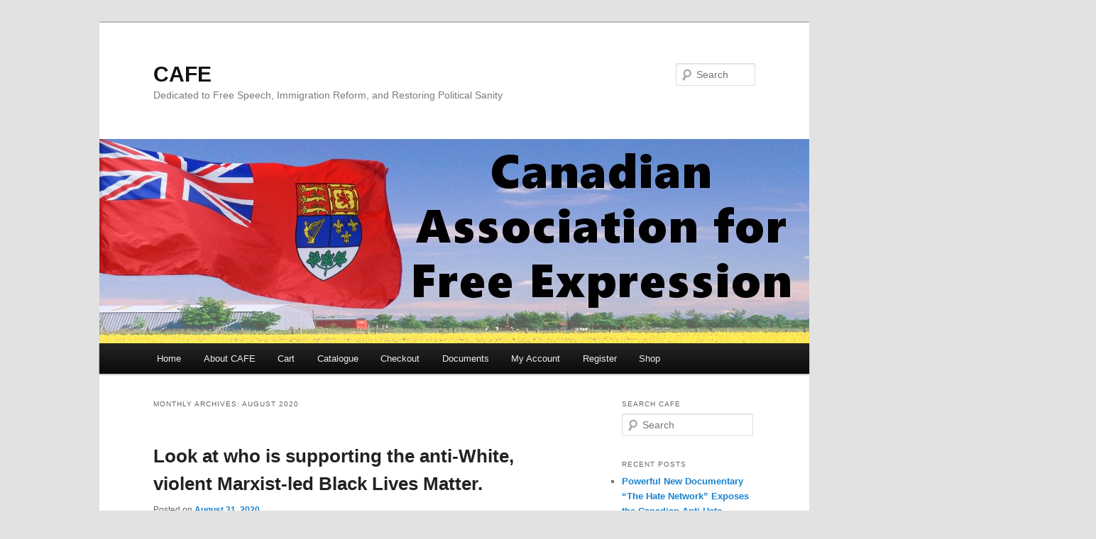

--- FILE ---
content_type: text/html; charset=UTF-8
request_url: http://cafe.nfshost.com/?m=202008
body_size: 16294
content:
<!DOCTYPE html>
<!--[if IE 6]>
<html id="ie6" lang="en-US">
<![endif]-->
<!--[if IE 7]>
<html id="ie7" lang="en-US">
<![endif]-->
<!--[if IE 8]>
<html id="ie8" lang="en-US">
<![endif]-->
<!--[if !(IE 6) & !(IE 7) & !(IE 8)]><!-->
<html lang="en-US">
<!--<![endif]-->
<head>
<meta charset="UTF-8" />
<meta name="viewport" content="width=device-width" />
<title>
August | 2020 | CAFE	</title>
<link rel="profile" href="https://gmpg.org/xfn/11" />
<link rel="stylesheet" type="text/css" media="all" href="http://cafe.nfshost.com/wp-content/themes/twentyeleven/style.css?ver=20231107" />
<link rel="pingback" href="http://cafe.nfshost.com/xmlrpc.php">
<!--[if lt IE 9]>
<script src="http://cafe.nfshost.com/wp-content/themes/twentyeleven/js/html5.js?ver=3.7.0" type="text/javascript"></script>
<![endif]-->
<meta name='robots' content='max-image-preview:large' />
<link rel="alternate" type="application/rss+xml" title="CAFE &raquo; Feed" href="http://cafe.nfshost.com/?feed=rss2" />
<link rel="alternate" type="application/rss+xml" title="CAFE &raquo; Comments Feed" href="http://cafe.nfshost.com/?feed=comments-rss2" />
<script type="text/javascript">
/* <![CDATA[ */
window._wpemojiSettings = {"baseUrl":"https:\/\/s.w.org\/images\/core\/emoji\/14.0.0\/72x72\/","ext":".png","svgUrl":"https:\/\/s.w.org\/images\/core\/emoji\/14.0.0\/svg\/","svgExt":".svg","source":{"concatemoji":"http:\/\/cafe.nfshost.com\/wp-includes\/js\/wp-emoji-release.min.js?ver=6.4.3"}};
/*! This file is auto-generated */
!function(i,n){var o,s,e;function c(e){try{var t={supportTests:e,timestamp:(new Date).valueOf()};sessionStorage.setItem(o,JSON.stringify(t))}catch(e){}}function p(e,t,n){e.clearRect(0,0,e.canvas.width,e.canvas.height),e.fillText(t,0,0);var t=new Uint32Array(e.getImageData(0,0,e.canvas.width,e.canvas.height).data),r=(e.clearRect(0,0,e.canvas.width,e.canvas.height),e.fillText(n,0,0),new Uint32Array(e.getImageData(0,0,e.canvas.width,e.canvas.height).data));return t.every(function(e,t){return e===r[t]})}function u(e,t,n){switch(t){case"flag":return n(e,"\ud83c\udff3\ufe0f\u200d\u26a7\ufe0f","\ud83c\udff3\ufe0f\u200b\u26a7\ufe0f")?!1:!n(e,"\ud83c\uddfa\ud83c\uddf3","\ud83c\uddfa\u200b\ud83c\uddf3")&&!n(e,"\ud83c\udff4\udb40\udc67\udb40\udc62\udb40\udc65\udb40\udc6e\udb40\udc67\udb40\udc7f","\ud83c\udff4\u200b\udb40\udc67\u200b\udb40\udc62\u200b\udb40\udc65\u200b\udb40\udc6e\u200b\udb40\udc67\u200b\udb40\udc7f");case"emoji":return!n(e,"\ud83e\udef1\ud83c\udffb\u200d\ud83e\udef2\ud83c\udfff","\ud83e\udef1\ud83c\udffb\u200b\ud83e\udef2\ud83c\udfff")}return!1}function f(e,t,n){var r="undefined"!=typeof WorkerGlobalScope&&self instanceof WorkerGlobalScope?new OffscreenCanvas(300,150):i.createElement("canvas"),a=r.getContext("2d",{willReadFrequently:!0}),o=(a.textBaseline="top",a.font="600 32px Arial",{});return e.forEach(function(e){o[e]=t(a,e,n)}),o}function t(e){var t=i.createElement("script");t.src=e,t.defer=!0,i.head.appendChild(t)}"undefined"!=typeof Promise&&(o="wpEmojiSettingsSupports",s=["flag","emoji"],n.supports={everything:!0,everythingExceptFlag:!0},e=new Promise(function(e){i.addEventListener("DOMContentLoaded",e,{once:!0})}),new Promise(function(t){var n=function(){try{var e=JSON.parse(sessionStorage.getItem(o));if("object"==typeof e&&"number"==typeof e.timestamp&&(new Date).valueOf()<e.timestamp+604800&&"object"==typeof e.supportTests)return e.supportTests}catch(e){}return null}();if(!n){if("undefined"!=typeof Worker&&"undefined"!=typeof OffscreenCanvas&&"undefined"!=typeof URL&&URL.createObjectURL&&"undefined"!=typeof Blob)try{var e="postMessage("+f.toString()+"("+[JSON.stringify(s),u.toString(),p.toString()].join(",")+"));",r=new Blob([e],{type:"text/javascript"}),a=new Worker(URL.createObjectURL(r),{name:"wpTestEmojiSupports"});return void(a.onmessage=function(e){c(n=e.data),a.terminate(),t(n)})}catch(e){}c(n=f(s,u,p))}t(n)}).then(function(e){for(var t in e)n.supports[t]=e[t],n.supports.everything=n.supports.everything&&n.supports[t],"flag"!==t&&(n.supports.everythingExceptFlag=n.supports.everythingExceptFlag&&n.supports[t]);n.supports.everythingExceptFlag=n.supports.everythingExceptFlag&&!n.supports.flag,n.DOMReady=!1,n.readyCallback=function(){n.DOMReady=!0}}).then(function(){return e}).then(function(){var e;n.supports.everything||(n.readyCallback(),(e=n.source||{}).concatemoji?t(e.concatemoji):e.wpemoji&&e.twemoji&&(t(e.twemoji),t(e.wpemoji)))}))}((window,document),window._wpemojiSettings);
/* ]]> */
</script>
<style id='wp-emoji-styles-inline-css' type='text/css'>

	img.wp-smiley, img.emoji {
		display: inline !important;
		border: none !important;
		box-shadow: none !important;
		height: 1em !important;
		width: 1em !important;
		margin: 0 0.07em !important;
		vertical-align: -0.1em !important;
		background: none !important;
		padding: 0 !important;
	}
</style>
<link rel='stylesheet' id='wp-block-library-css' href='http://cafe.nfshost.com/wp-includes/css/dist/block-library/style.min.css?ver=6.4.3' type='text/css' media='all' />
<style id='wp-block-library-theme-inline-css' type='text/css'>
.wp-block-audio figcaption{color:#555;font-size:13px;text-align:center}.is-dark-theme .wp-block-audio figcaption{color:hsla(0,0%,100%,.65)}.wp-block-audio{margin:0 0 1em}.wp-block-code{border:1px solid #ccc;border-radius:4px;font-family:Menlo,Consolas,monaco,monospace;padding:.8em 1em}.wp-block-embed figcaption{color:#555;font-size:13px;text-align:center}.is-dark-theme .wp-block-embed figcaption{color:hsla(0,0%,100%,.65)}.wp-block-embed{margin:0 0 1em}.blocks-gallery-caption{color:#555;font-size:13px;text-align:center}.is-dark-theme .blocks-gallery-caption{color:hsla(0,0%,100%,.65)}.wp-block-image figcaption{color:#555;font-size:13px;text-align:center}.is-dark-theme .wp-block-image figcaption{color:hsla(0,0%,100%,.65)}.wp-block-image{margin:0 0 1em}.wp-block-pullquote{border-bottom:4px solid;border-top:4px solid;color:currentColor;margin-bottom:1.75em}.wp-block-pullquote cite,.wp-block-pullquote footer,.wp-block-pullquote__citation{color:currentColor;font-size:.8125em;font-style:normal;text-transform:uppercase}.wp-block-quote{border-left:.25em solid;margin:0 0 1.75em;padding-left:1em}.wp-block-quote cite,.wp-block-quote footer{color:currentColor;font-size:.8125em;font-style:normal;position:relative}.wp-block-quote.has-text-align-right{border-left:none;border-right:.25em solid;padding-left:0;padding-right:1em}.wp-block-quote.has-text-align-center{border:none;padding-left:0}.wp-block-quote.is-large,.wp-block-quote.is-style-large,.wp-block-quote.is-style-plain{border:none}.wp-block-search .wp-block-search__label{font-weight:700}.wp-block-search__button{border:1px solid #ccc;padding:.375em .625em}:where(.wp-block-group.has-background){padding:1.25em 2.375em}.wp-block-separator.has-css-opacity{opacity:.4}.wp-block-separator{border:none;border-bottom:2px solid;margin-left:auto;margin-right:auto}.wp-block-separator.has-alpha-channel-opacity{opacity:1}.wp-block-separator:not(.is-style-wide):not(.is-style-dots){width:100px}.wp-block-separator.has-background:not(.is-style-dots){border-bottom:none;height:1px}.wp-block-separator.has-background:not(.is-style-wide):not(.is-style-dots){height:2px}.wp-block-table{margin:0 0 1em}.wp-block-table td,.wp-block-table th{word-break:normal}.wp-block-table figcaption{color:#555;font-size:13px;text-align:center}.is-dark-theme .wp-block-table figcaption{color:hsla(0,0%,100%,.65)}.wp-block-video figcaption{color:#555;font-size:13px;text-align:center}.is-dark-theme .wp-block-video figcaption{color:hsla(0,0%,100%,.65)}.wp-block-video{margin:0 0 1em}.wp-block-template-part.has-background{margin-bottom:0;margin-top:0;padding:1.25em 2.375em}
</style>
<style id='classic-theme-styles-inline-css' type='text/css'>
/*! This file is auto-generated */
.wp-block-button__link{color:#fff;background-color:#32373c;border-radius:9999px;box-shadow:none;text-decoration:none;padding:calc(.667em + 2px) calc(1.333em + 2px);font-size:1.125em}.wp-block-file__button{background:#32373c;color:#fff;text-decoration:none}
</style>
<style id='global-styles-inline-css' type='text/css'>
body{--wp--preset--color--black: #000;--wp--preset--color--cyan-bluish-gray: #abb8c3;--wp--preset--color--white: #fff;--wp--preset--color--pale-pink: #f78da7;--wp--preset--color--vivid-red: #cf2e2e;--wp--preset--color--luminous-vivid-orange: #ff6900;--wp--preset--color--luminous-vivid-amber: #fcb900;--wp--preset--color--light-green-cyan: #7bdcb5;--wp--preset--color--vivid-green-cyan: #00d084;--wp--preset--color--pale-cyan-blue: #8ed1fc;--wp--preset--color--vivid-cyan-blue: #0693e3;--wp--preset--color--vivid-purple: #9b51e0;--wp--preset--color--blue: #1982d1;--wp--preset--color--dark-gray: #373737;--wp--preset--color--medium-gray: #666;--wp--preset--color--light-gray: #e2e2e2;--wp--preset--gradient--vivid-cyan-blue-to-vivid-purple: linear-gradient(135deg,rgba(6,147,227,1) 0%,rgb(155,81,224) 100%);--wp--preset--gradient--light-green-cyan-to-vivid-green-cyan: linear-gradient(135deg,rgb(122,220,180) 0%,rgb(0,208,130) 100%);--wp--preset--gradient--luminous-vivid-amber-to-luminous-vivid-orange: linear-gradient(135deg,rgba(252,185,0,1) 0%,rgba(255,105,0,1) 100%);--wp--preset--gradient--luminous-vivid-orange-to-vivid-red: linear-gradient(135deg,rgba(255,105,0,1) 0%,rgb(207,46,46) 100%);--wp--preset--gradient--very-light-gray-to-cyan-bluish-gray: linear-gradient(135deg,rgb(238,238,238) 0%,rgb(169,184,195) 100%);--wp--preset--gradient--cool-to-warm-spectrum: linear-gradient(135deg,rgb(74,234,220) 0%,rgb(151,120,209) 20%,rgb(207,42,186) 40%,rgb(238,44,130) 60%,rgb(251,105,98) 80%,rgb(254,248,76) 100%);--wp--preset--gradient--blush-light-purple: linear-gradient(135deg,rgb(255,206,236) 0%,rgb(152,150,240) 100%);--wp--preset--gradient--blush-bordeaux: linear-gradient(135deg,rgb(254,205,165) 0%,rgb(254,45,45) 50%,rgb(107,0,62) 100%);--wp--preset--gradient--luminous-dusk: linear-gradient(135deg,rgb(255,203,112) 0%,rgb(199,81,192) 50%,rgb(65,88,208) 100%);--wp--preset--gradient--pale-ocean: linear-gradient(135deg,rgb(255,245,203) 0%,rgb(182,227,212) 50%,rgb(51,167,181) 100%);--wp--preset--gradient--electric-grass: linear-gradient(135deg,rgb(202,248,128) 0%,rgb(113,206,126) 100%);--wp--preset--gradient--midnight: linear-gradient(135deg,rgb(2,3,129) 0%,rgb(40,116,252) 100%);--wp--preset--font-size--small: 13px;--wp--preset--font-size--medium: 20px;--wp--preset--font-size--large: 36px;--wp--preset--font-size--x-large: 42px;--wp--preset--spacing--20: 0.44rem;--wp--preset--spacing--30: 0.67rem;--wp--preset--spacing--40: 1rem;--wp--preset--spacing--50: 1.5rem;--wp--preset--spacing--60: 2.25rem;--wp--preset--spacing--70: 3.38rem;--wp--preset--spacing--80: 5.06rem;--wp--preset--shadow--natural: 6px 6px 9px rgba(0, 0, 0, 0.2);--wp--preset--shadow--deep: 12px 12px 50px rgba(0, 0, 0, 0.4);--wp--preset--shadow--sharp: 6px 6px 0px rgba(0, 0, 0, 0.2);--wp--preset--shadow--outlined: 6px 6px 0px -3px rgba(255, 255, 255, 1), 6px 6px rgba(0, 0, 0, 1);--wp--preset--shadow--crisp: 6px 6px 0px rgba(0, 0, 0, 1);}:where(.is-layout-flex){gap: 0.5em;}:where(.is-layout-grid){gap: 0.5em;}body .is-layout-flow > .alignleft{float: left;margin-inline-start: 0;margin-inline-end: 2em;}body .is-layout-flow > .alignright{float: right;margin-inline-start: 2em;margin-inline-end: 0;}body .is-layout-flow > .aligncenter{margin-left: auto !important;margin-right: auto !important;}body .is-layout-constrained > .alignleft{float: left;margin-inline-start: 0;margin-inline-end: 2em;}body .is-layout-constrained > .alignright{float: right;margin-inline-start: 2em;margin-inline-end: 0;}body .is-layout-constrained > .aligncenter{margin-left: auto !important;margin-right: auto !important;}body .is-layout-constrained > :where(:not(.alignleft):not(.alignright):not(.alignfull)){max-width: var(--wp--style--global--content-size);margin-left: auto !important;margin-right: auto !important;}body .is-layout-constrained > .alignwide{max-width: var(--wp--style--global--wide-size);}body .is-layout-flex{display: flex;}body .is-layout-flex{flex-wrap: wrap;align-items: center;}body .is-layout-flex > *{margin: 0;}body .is-layout-grid{display: grid;}body .is-layout-grid > *{margin: 0;}:where(.wp-block-columns.is-layout-flex){gap: 2em;}:where(.wp-block-columns.is-layout-grid){gap: 2em;}:where(.wp-block-post-template.is-layout-flex){gap: 1.25em;}:where(.wp-block-post-template.is-layout-grid){gap: 1.25em;}.has-black-color{color: var(--wp--preset--color--black) !important;}.has-cyan-bluish-gray-color{color: var(--wp--preset--color--cyan-bluish-gray) !important;}.has-white-color{color: var(--wp--preset--color--white) !important;}.has-pale-pink-color{color: var(--wp--preset--color--pale-pink) !important;}.has-vivid-red-color{color: var(--wp--preset--color--vivid-red) !important;}.has-luminous-vivid-orange-color{color: var(--wp--preset--color--luminous-vivid-orange) !important;}.has-luminous-vivid-amber-color{color: var(--wp--preset--color--luminous-vivid-amber) !important;}.has-light-green-cyan-color{color: var(--wp--preset--color--light-green-cyan) !important;}.has-vivid-green-cyan-color{color: var(--wp--preset--color--vivid-green-cyan) !important;}.has-pale-cyan-blue-color{color: var(--wp--preset--color--pale-cyan-blue) !important;}.has-vivid-cyan-blue-color{color: var(--wp--preset--color--vivid-cyan-blue) !important;}.has-vivid-purple-color{color: var(--wp--preset--color--vivid-purple) !important;}.has-black-background-color{background-color: var(--wp--preset--color--black) !important;}.has-cyan-bluish-gray-background-color{background-color: var(--wp--preset--color--cyan-bluish-gray) !important;}.has-white-background-color{background-color: var(--wp--preset--color--white) !important;}.has-pale-pink-background-color{background-color: var(--wp--preset--color--pale-pink) !important;}.has-vivid-red-background-color{background-color: var(--wp--preset--color--vivid-red) !important;}.has-luminous-vivid-orange-background-color{background-color: var(--wp--preset--color--luminous-vivid-orange) !important;}.has-luminous-vivid-amber-background-color{background-color: var(--wp--preset--color--luminous-vivid-amber) !important;}.has-light-green-cyan-background-color{background-color: var(--wp--preset--color--light-green-cyan) !important;}.has-vivid-green-cyan-background-color{background-color: var(--wp--preset--color--vivid-green-cyan) !important;}.has-pale-cyan-blue-background-color{background-color: var(--wp--preset--color--pale-cyan-blue) !important;}.has-vivid-cyan-blue-background-color{background-color: var(--wp--preset--color--vivid-cyan-blue) !important;}.has-vivid-purple-background-color{background-color: var(--wp--preset--color--vivid-purple) !important;}.has-black-border-color{border-color: var(--wp--preset--color--black) !important;}.has-cyan-bluish-gray-border-color{border-color: var(--wp--preset--color--cyan-bluish-gray) !important;}.has-white-border-color{border-color: var(--wp--preset--color--white) !important;}.has-pale-pink-border-color{border-color: var(--wp--preset--color--pale-pink) !important;}.has-vivid-red-border-color{border-color: var(--wp--preset--color--vivid-red) !important;}.has-luminous-vivid-orange-border-color{border-color: var(--wp--preset--color--luminous-vivid-orange) !important;}.has-luminous-vivid-amber-border-color{border-color: var(--wp--preset--color--luminous-vivid-amber) !important;}.has-light-green-cyan-border-color{border-color: var(--wp--preset--color--light-green-cyan) !important;}.has-vivid-green-cyan-border-color{border-color: var(--wp--preset--color--vivid-green-cyan) !important;}.has-pale-cyan-blue-border-color{border-color: var(--wp--preset--color--pale-cyan-blue) !important;}.has-vivid-cyan-blue-border-color{border-color: var(--wp--preset--color--vivid-cyan-blue) !important;}.has-vivid-purple-border-color{border-color: var(--wp--preset--color--vivid-purple) !important;}.has-vivid-cyan-blue-to-vivid-purple-gradient-background{background: var(--wp--preset--gradient--vivid-cyan-blue-to-vivid-purple) !important;}.has-light-green-cyan-to-vivid-green-cyan-gradient-background{background: var(--wp--preset--gradient--light-green-cyan-to-vivid-green-cyan) !important;}.has-luminous-vivid-amber-to-luminous-vivid-orange-gradient-background{background: var(--wp--preset--gradient--luminous-vivid-amber-to-luminous-vivid-orange) !important;}.has-luminous-vivid-orange-to-vivid-red-gradient-background{background: var(--wp--preset--gradient--luminous-vivid-orange-to-vivid-red) !important;}.has-very-light-gray-to-cyan-bluish-gray-gradient-background{background: var(--wp--preset--gradient--very-light-gray-to-cyan-bluish-gray) !important;}.has-cool-to-warm-spectrum-gradient-background{background: var(--wp--preset--gradient--cool-to-warm-spectrum) !important;}.has-blush-light-purple-gradient-background{background: var(--wp--preset--gradient--blush-light-purple) !important;}.has-blush-bordeaux-gradient-background{background: var(--wp--preset--gradient--blush-bordeaux) !important;}.has-luminous-dusk-gradient-background{background: var(--wp--preset--gradient--luminous-dusk) !important;}.has-pale-ocean-gradient-background{background: var(--wp--preset--gradient--pale-ocean) !important;}.has-electric-grass-gradient-background{background: var(--wp--preset--gradient--electric-grass) !important;}.has-midnight-gradient-background{background: var(--wp--preset--gradient--midnight) !important;}.has-small-font-size{font-size: var(--wp--preset--font-size--small) !important;}.has-medium-font-size{font-size: var(--wp--preset--font-size--medium) !important;}.has-large-font-size{font-size: var(--wp--preset--font-size--large) !important;}.has-x-large-font-size{font-size: var(--wp--preset--font-size--x-large) !important;}
.wp-block-navigation a:where(:not(.wp-element-button)){color: inherit;}
:where(.wp-block-post-template.is-layout-flex){gap: 1.25em;}:where(.wp-block-post-template.is-layout-grid){gap: 1.25em;}
:where(.wp-block-columns.is-layout-flex){gap: 2em;}:where(.wp-block-columns.is-layout-grid){gap: 2em;}
.wp-block-pullquote{font-size: 1.5em;line-height: 1.6;}
</style>
<link rel='stylesheet' id='twentyeleven-block-style-css' href='http://cafe.nfshost.com/wp-content/themes/twentyeleven/blocks.css?ver=20230122' type='text/css' media='all' />
<link rel="https://api.w.org/" href="http://cafe.nfshost.com/index.php?rest_route=/" /><link rel="EditURI" type="application/rsd+xml" title="RSD" href="http://cafe.nfshost.com/xmlrpc.php?rsd" />
<meta name="generator" content="WordPress 6.4.3" />
<style type="text/css">.recentcomments a{display:inline !important;padding:0 !important;margin:0 !important;}</style></head>

<body class="archive date wp-embed-responsive single-author two-column right-sidebar">
<div class="skip-link"><a class="assistive-text" href="#content">Skip to primary content</a></div><div class="skip-link"><a class="assistive-text" href="#secondary">Skip to secondary content</a></div><div id="page" class="hfeed">
	<header id="branding">
			<hgroup>
				<h1 id="site-title"><span><a href="http://cafe.nfshost.com/" rel="home">CAFE</a></span></h1>
				<h2 id="site-description">Dedicated to Free Speech, Immigration Reform, and Restoring Political Sanity</h2>
			</hgroup>

						<a href="http://cafe.nfshost.com/">
				<img src="http://cafe.nfshost.com/wp-content/uploads/cropped-cropped-CAFE-HEADER11.jpg" width="1000" height="288" alt="CAFE" srcset="http://cafe.nfshost.com/wp-content/uploads/cropped-cropped-CAFE-HEADER11.jpg 1000w, http://cafe.nfshost.com/wp-content/uploads/cropped-cropped-CAFE-HEADER11-300x86.jpg 300w, http://cafe.nfshost.com/wp-content/uploads/cropped-cropped-CAFE-HEADER11-500x144.jpg 500w" sizes="(max-width: 1000px) 100vw, 1000px" decoding="async" fetchpriority="high" />			</a>
			
									<form method="get" id="searchform" action="http://cafe.nfshost.com/">
		<label for="s" class="assistive-text">Search</label>
		<input type="text" class="field" name="s" id="s" placeholder="Search" />
		<input type="submit" class="submit" name="submit" id="searchsubmit" value="Search" />
	</form>
			
			<nav id="access">
				<h3 class="assistive-text">Main menu</h3>
				<div class="menu"><ul>
<li ><a href="http://cafe.nfshost.com/">Home</a></li><li class="page_item page-item-4"><a href="http://cafe.nfshost.com/?page_id=4">About CAFE</a></li>
<li class="page_item page-item-2281"><a href="http://cafe.nfshost.com/?page_id=2281">Cart</a></li>
<li class="page_item page-item-6"><a href="http://cafe.nfshost.com/?page_id=6">Catalogue</a></li>
<li class="page_item page-item-2282"><a href="http://cafe.nfshost.com/?page_id=2282">Checkout</a></li>
<li class="page_item page-item-232"><a href="http://cafe.nfshost.com/?page_id=232">Documents</a></li>
<li class="page_item page-item-2283"><a href="http://cafe.nfshost.com/?page_id=2283">My Account</a></li>
<li class="page_item page-item-31"><a href="http://cafe.nfshost.com/?page_id=31">Register</a></li>
<li class="page_item page-item-2280"><a href="http://cafe.nfshost.com/?page_id=2280">Shop</a></li>
</ul></div>
			</nav><!-- #access -->
	</header><!-- #branding -->


	<div id="main">

		<section id="primary">
			<div id="content" role="main">

			
				<header class="page-header">
					<h1 class="page-title">
						Monthly Archives: <span>August 2020</span>					</h1>
				</header>

							<nav id="nav-above">
				<h3 class="assistive-text">Post navigation</h3>
				<div class="nav-previous"><a href="http://cafe.nfshost.com/?m=202008&#038;paged=2" ><span class="meta-nav">&larr;</span> Older posts</a></div>
				<div class="nav-next"></div>
			</nav><!-- #nav-above -->
			
				
					
	<article id="post-4405" class="post-4405 post type-post status-publish format-standard hentry category-uncategorized">
		<header class="entry-header">
						<h1 class="entry-title"><a href="http://cafe.nfshost.com/?p=4405" rel="bookmark">Look at who is supporting the anti-White, violent Marxist-led Black Lives Matter.</a></h1>
			
						<div class="entry-meta">
				<span class="sep">Posted on </span><a href="http://cafe.nfshost.com/?p=4405" title="5:01 am" rel="bookmark"><time class="entry-date" datetime="2020-08-31T05:01:15-04:00">August 31, 2020</time></a><span class="by-author"> <span class="sep"> by </span> <span class="author vcard"><a class="url fn n" href="http://cafe.nfshost.com/?author=1" title="View all posts by admin" rel="author">admin</a></span></span>			</div><!-- .entry-meta -->
			
					</header><!-- .entry-header -->

				<div class="entry-content">
			
<p> Look at who is supporting the anti-White, violent Marxist-led Black Lives Matter. </p>



<p>&#8220;We speak with one voice when we say, unequivocally: Black Lives Matter.” Groups that signed the ad include the Anti-Defamation League,https://www.jns.org/600-plus-jewish-groups-sign-full-page-ad-supporting-black-lives-matter/ </p>
					</div><!-- .entry-content -->
		
		<footer class="entry-meta">
			
										<span class="cat-links">
					<span class="entry-utility-prep entry-utility-prep-cat-links">Posted in</span> <a href="http://cafe.nfshost.com/?cat=1" rel="category">Uncategorized</a>			</span>
							
										
			
					</footer><!-- .entry-meta -->
	</article><!-- #post-4405 -->

				
					
	<article id="post-4403" class="post-4403 post type-post status-publish format-standard hentry category-uncategorized tag-covid tag-maxime-bernier tag-rocco-galati tag-vaccine-choice-canada">
		<header class="entry-header">
						<h1 class="entry-title"><a href="http://cafe.nfshost.com/?p=4403" rel="bookmark">A good overview of the lawsuit Vaccine Choice Canada has launched against the federal &#038; Ontario governments and others. It&#8217;s a matter of individual liberty</a></h1>
			
						<div class="entry-meta">
				<span class="sep">Posted on </span><a href="http://cafe.nfshost.com/?p=4403" title="9:55 pm" rel="bookmark"><time class="entry-date" datetime="2020-08-30T21:55:05-04:00">August 30, 2020</time></a><span class="by-author"> <span class="sep"> by </span> <span class="author vcard"><a class="url fn n" href="http://cafe.nfshost.com/?author=1" title="View all posts by admin" rel="author">admin</a></span></span>			</div><!-- .entry-meta -->
			
					</header><!-- .entry-header -->

				<div class="entry-content">
			
<p>

A good overview of the lawsuit Vaccine Choice Canada has launched against the federal &amp; Ontario governments and others. It&#8217;s a matter of individual liberty.

<a href="https://t.co/wjTX0d4Cdt?amp=1" target="_blank" rel="noreferrer noopener">https://youtube.com/watch?v=mcCDFkW4JyY&amp;feature=youtu.be…</a>

Preview YouTube video The Max Bernier Show &#8211; Ep. 38 : Rocco Galati on suing the government

</p>
					</div><!-- .entry-content -->
		
		<footer class="entry-meta">
			
										<span class="cat-links">
					<span class="entry-utility-prep entry-utility-prep-cat-links">Posted in</span> <a href="http://cafe.nfshost.com/?cat=1" rel="category">Uncategorized</a>			</span>
							
										<span class="sep"> | </span>
								<span class="tag-links">
					<span class="entry-utility-prep entry-utility-prep-tag-links">Tagged</span> <a href="http://cafe.nfshost.com/?tag=covid" rel="tag">COVID</a>, <a href="http://cafe.nfshost.com/?tag=maxime-bernier" rel="tag">Maxime Bernier</a>, <a href="http://cafe.nfshost.com/?tag=rocco-galati" rel="tag">Rocco Galati</a>, <a href="http://cafe.nfshost.com/?tag=vaccine-choice-canada" rel="tag">Vaccine Choice Canada</a>			</span>
							
			
					</footer><!-- .entry-meta -->
	</article><!-- #post-4403 -->

				
					
	<article id="post-4401" class="post-4401 post type-post status-publish format-standard hentry category-uncategorized">
		<header class="entry-header">
						<h1 class="entry-title"><a href="http://cafe.nfshost.com/?p=4401" rel="bookmark">Dr. Nick Kollerstrom, Revisionist Historian on the Covid Hoax.</a></h1>
			
						<div class="entry-meta">
				<span class="sep">Posted on </span><a href="http://cafe.nfshost.com/?p=4401" title="7:44 pm" rel="bookmark"><time class="entry-date" datetime="2020-08-30T19:44:44-04:00">August 30, 2020</time></a><span class="by-author"> <span class="sep"> by </span> <span class="author vcard"><a class="url fn n" href="http://cafe.nfshost.com/?author=1" title="View all posts by admin" rel="author">admin</a></span></span>			</div><!-- .entry-meta -->
			
					</header><!-- .entry-header -->

				<div class="entry-content">
			
<p> Dr. Nick Kollerstrom, Revisionist Historian on the Covid Hoax. Recorded at huge END THE LOCKDOWN Rally in London, Saturday, August 29, 2020<br></p>



<p><iframe title="&#8220;Dr. Nick Kollerstrom on the Covid Hoax&#8221; &#8212; Renegade Tribune" class="wp-embedded-content" sandbox="allow-scripts" security="restricted" src="http://www.renegadetribune.com/dr-nick-kollerstrom-on-the-covid-hoax/embed/#?secret=3XMe6V4PGC" data-secret="3XMe6V4PGC" width="584" height="329" frameborder="0" marginwidth="0" marginheight="0" scrolling="no"></iframe> </p>
					</div><!-- .entry-content -->
		
		<footer class="entry-meta">
			
										<span class="cat-links">
					<span class="entry-utility-prep entry-utility-prep-cat-links">Posted in</span> <a href="http://cafe.nfshost.com/?cat=1" rel="category">Uncategorized</a>			</span>
							
										
			
					</footer><!-- .entry-meta -->
	</article><!-- #post-4401 -->

				
					
	<article id="post-4396" class="post-4396 post type-post status-publish format-standard hentry category-uncategorized">
		<header class="entry-header">
						<h1 class="entry-title"><a href="http://cafe.nfshost.com/?p=4396" rel="bookmark">Police Should Focus on Social Catastrophes, Not Trivialities Such as Use of the Word ‘Chink’</a></h1>
			
						<div class="entry-meta">
				<span class="sep">Posted on </span><a href="http://cafe.nfshost.com/?p=4396" title="7:30 pm" rel="bookmark"><time class="entry-date" datetime="2020-08-30T19:30:55-04:00">August 30, 2020</time></a><span class="by-author"> <span class="sep"> by </span> <span class="author vcard"><a class="url fn n" href="http://cafe.nfshost.com/?author=1" title="View all posts by admin" rel="author">admin</a></span></span>			</div><!-- .entry-meta -->
			
					</header><!-- .entry-header -->

				<div class="entry-content">
			
<p>Immigration Watch Canada sent the following letter to the Vancouver Police Department. Other police departments in Canada should take very careful note. The Vancouver Police Department has severely blundered.</p>



<p><strong>Police Should Focus on Social Catastrophes, Not Trivialities Such as Use of the Word ‘Chink’</strong></p>



<p>by Dan Murray, Immigration Watch Canada – August 27, 2020<a rel="noreferrer noopener" href="http://immigrationwatchcanada.org/2020/08/27/police-should-focus-on-social-catastrophes-not-trivialities-such-as-use-of-the-word-chink/" target="_blank">http://immigrationwatchcanada.org/2020/08/27/police-should-focus-on-social-catastrophes-not-trivialities-such-as-use-of-the-word-chink/</a> </p>



<hr class="wp-block-separator"/>



<p>Staff Sargent Dale Weidman,Vancouver Police Department: On August 19, in response to a CBC interview you did on so-called “HATE SPEECH”, we sent an e-mail to you. In our e-mail, we asked you to tell us the number and nature of recent complaints the VPD had received about so-called “Hate Crimes” in Vancouver. In your reply, you mentioned that you would not tell us the number and nature of the complaints that Asians were making because you had to abide by “Privacy” laws.</p>



<p> No offence, but that sounds like a typical bureaucratic weak excuse. Here’s the important question for you to answer : What is so “private” about the number of complaints? Second, what is so “private” about what happened in a sample of the so-called “hate” incidents that occurred? We were not asking you to give us names of victims or perpetrators or the location of the incidents. We were just looking for a rough idea of what happened in a few incidents so that we could determine  the seriousness of the incidents. For example, were most of the complaints mere incidents in which Chinese were called “CHINKS” “? Again, what’s so private about that? </p>



<p>Remember something: Most Cantonese refer to people of European origin as: “Gwailo” meaning “barbarian”, that is “a person inferior to Chinese”. Mandarin speakers have a similar word. To coin a phrase, “Put that into your pipe and smoke it !”</p>



<p> Here is a big problem you have to deal with: Many White People (maybe including you and other Vancouver Police officers) have been brain-washed into thinking that they can achieve “HERO” status by championing the cause of so-called Chinese “victims”. Our disgraceful CBC/Private media and equally disgraceful politicians have been working tirelessly for years to program Canadians to react that way.<br></p>



<figure class="wp-block-image"><img decoding="async" width="300" height="168" src="http://cafe.nfshost.com/wp-content/uploads/CHINESE.jpg" alt="" class="wp-image-4397"/></figure>



<p> Before you go further down that road of thought, please remember that the Chinese in particular (Chinese investor immigrants specifically) are responsible for one of the greatest social catastrophes (namely, Unaffordable Housing) that has happened in Metro Vancouver since Confederation. Immigrant investors from Hong Kong, Taiwan and Mainland China were allowed into Canada principally because they promised to start a business here and employ Canadians. In return, they were given immigrant status for themselves and their dependents. In addition, their dependents received a large number of free social benefits such as free </p>



<p>elementary and secondary schooling and cheap university education. However, almost all of the investor immigrants shamelessly did not open businesses. Instead, they speculated on housing and drove hundreds of thousands of Canadians out of home ownership. Worse still, a large number of the investor immigrants were brazen tax evaders from the start and continue as such. </p>



<p>In summary, all Canadians have good reason for being indignant about the presence in Vancouver and elsewhere in Canada of these crooks. As for whether the numbers of these crooks are significant, consider this : Several hundred thousand of those Chinese arrived here. I’m not excusing physical violence, but I am saying that Canadians have ample justification for extreme resentment. </p>



<p>Our cowardly politicians have done almost nothing to effectively correct this disaster. In fact, almost all of our politicians cower in their basements at the thought of being forced to take action against these crooks or of legislating a major correction (such as a major reduction in immigration intake) which would end this continuing social catastrophe. Consider this : </p>



<p>The Vancouver Police Department and other police such as the RCMP might have mitigated this social catastrophe by investigating such activities as Chinese money laundering and real estate speculation. As far as we are aware, the Vancouver Police Department has not instigated any such investigation. Correct us if we are wrong. Disgracefully, you have chomped at the bit to investigate so-called “HATE CRIMES” against “Asians”. Let us repeat, the Vancouver Police Department could have done something to mitigate an ongoing social catastrophe, but instead you have focused on a social triviality. </p>



<p>If you would like an example of another very important issue (also immigration-related) that you and other police should have gotten involved in, here is one: The Muslim Brotherhood has entered Canada in large numbers. It has vowed to destroy Western Civilization from within. Yes, I said “destroy”. Doesn’t that sound serious? Shouldn’t such a threat take precedence over investigating a White Canadian for calling a Chinese person a “chink”. The Muslim Brotherhood uses the word “America” to denote the place they want to destroy. However, they have a substantial presence in Canada and apply the same goal here and in all other Western countries.</p>



<p> Instead of spending your time trying to present yourself as a hero to Chinese and other Asians, why don’t you and your VPD colleagues do some investigating of the Muslim Brotherhood? I am sure you will uncover something significant to pursue. We can help you to find other information. </p>



<p>For details about the Muslim Brotherhood, see this link:<a rel="noreferrer noopener" href="https://www.breitbart.com/national-security/2010/10/26/fbi-captured-muslim-brotherhoods-strategic-plan/" target="_blank">https://www.breitbart.com/national-security/2010/10/26/fbi-captured-muslim-brotherhoods-strategic-plan/</a> We hope to hear from you or one of your colleagues soon. Dan Murray,Immigration Watch Canada</p>



<hr class="wp-block-separator"/>



<p>For information on Chinese immigrant tax evasion, see&nbsp;<a href="http://www.vancouversun.co/news/Douglas+Todd+Thousands+Metro+Vancouver+mansion+owners+avoiding+taxes/11390940/story.html" target="_blank" rel="noreferrer noopener">http://www.vancouversun.co/news/Douglas+Todd+Thousands+Metro+Vancouver+mansion+owners+avoiding+taxes/11390940/story.html</a><a href="http://www.scmp.com/comment/blogs/article/1851003/bizarro-vancouver-25000-households-declare-less-income-they-spend" target="_blank" rel="noreferrer noopener">http://www.scmp.com/comment/blogs/article/1851003/bizarro-vancouver-25000-households-declare-less-income-they-spend</a><a href="http://immigrationwatchcanada.org/2016/12/05/11491/" target="_blank" rel="noreferrer noopener">http://immigrationwatchcanada.org/2016/12/05/11491/</a></p>
					</div><!-- .entry-content -->
		
		<footer class="entry-meta">
			
										<span class="cat-links">
					<span class="entry-utility-prep entry-utility-prep-cat-links">Posted in</span> <a href="http://cafe.nfshost.com/?cat=1" rel="category">Uncategorized</a>			</span>
							
										
			
					</footer><!-- .entry-meta -->
	</article><!-- #post-4396 -->

				
					
	<article id="post-4392" class="post-4392 post type-post status-publish format-standard hentry category-uncategorized">
		<header class="entry-header">
						<h1 class="entry-title"><a href="http://cafe.nfshost.com/?p=4392" rel="bookmark">What Use Are Masks?</a></h1>
			
						<div class="entry-meta">
				<span class="sep">Posted on </span><a href="http://cafe.nfshost.com/?p=4392" title="6:59 pm" rel="bookmark"><time class="entry-date" datetime="2020-08-28T18:59:48-04:00">August 28, 2020</time></a><span class="by-author"> <span class="sep"> by </span> <span class="author vcard"><a class="url fn n" href="http://cafe.nfshost.com/?author=1" title="View all posts by admin" rel="author">admin</a></span></span>			</div><!-- .entry-meta -->
			
					</header><!-- .entry-header -->

				<div class="entry-content">
			
<figure class="wp-block-image"><img decoding="async" width="643" height="768" src="http://cafe.nfshost.com/wp-content/uploads/masks-cant-stopa-fart.jpg" alt="" class="wp-image-4393" srcset="http://cafe.nfshost.com/wp-content/uploads/masks-cant-stopa-fart.jpg 643w, http://cafe.nfshost.com/wp-content/uploads/masks-cant-stopa-fart-251x300.jpg 251w" sizes="(max-width: 643px) 100vw, 643px" /></figure>
					</div><!-- .entry-content -->
		
		<footer class="entry-meta">
			
										<span class="cat-links">
					<span class="entry-utility-prep entry-utility-prep-cat-links">Posted in</span> <a href="http://cafe.nfshost.com/?cat=1" rel="category">Uncategorized</a>			</span>
							
										
			
					</footer><!-- .entry-meta -->
	</article><!-- #post-4392 -->

				
					
	<article id="post-4387" class="post-4387 post type-post status-publish format-standard hentry category-uncategorized">
		<header class="entry-header">
						<h1 class="entry-title"><a href="http://cafe.nfshost.com/?p=4387" rel="bookmark">Mommy, Why Aren&#8217;t&#8217; We Wearing Masks?</a></h1>
			
						<div class="entry-meta">
				<span class="sep">Posted on </span><a href="http://cafe.nfshost.com/?p=4387" title="6:54 pm" rel="bookmark"><time class="entry-date" datetime="2020-08-28T18:54:56-04:00">August 28, 2020</time></a><span class="by-author"> <span class="sep"> by </span> <span class="author vcard"><a class="url fn n" href="http://cafe.nfshost.com/?author=1" title="View all posts by admin" rel="author">admin</a></span></span>			</div><!-- .entry-meta -->
			
					</header><!-- .entry-header -->

				<div class="entry-content">
			
<figure class="wp-block-image"><img loading="lazy" decoding="async" width="219" height="320" src="http://cafe.nfshost.com/wp-content/uploads/we-arent-wearing-masks.jpg" alt="" class="wp-image-4388" srcset="http://cafe.nfshost.com/wp-content/uploads/we-arent-wearing-masks.jpg 219w, http://cafe.nfshost.com/wp-content/uploads/we-arent-wearing-masks-205x300.jpg 205w" sizes="(max-width: 219px) 100vw, 219px" /></figure>
					</div><!-- .entry-content -->
		
		<footer class="entry-meta">
			
										<span class="cat-links">
					<span class="entry-utility-prep entry-utility-prep-cat-links">Posted in</span> <a href="http://cafe.nfshost.com/?cat=1" rel="category">Uncategorized</a>			</span>
							
										
			
					</footer><!-- .entry-meta -->
	</article><!-- #post-4387 -->

				
					
	<article id="post-4384" class="post-4384 post type-post status-publish format-standard hentry category-uncategorized tag-canadians-for-freedom tag-end-the-lockdown-rally-parliament-hill-august-29">
		<header class="entry-header">
						<h1 class="entry-title"><a href="http://cafe.nfshost.com/?p=4384" rel="bookmark"></a></h1>
			
						<div class="entry-meta">
				<span class="sep">Posted on </span><a href="http://cafe.nfshost.com/?p=4384" title="6:50 pm" rel="bookmark"><time class="entry-date" datetime="2020-08-28T18:50:38-04:00">August 28, 2020</time></a><span class="by-author"> <span class="sep"> by </span> <span class="author vcard"><a class="url fn n" href="http://cafe.nfshost.com/?author=1" title="View all posts by admin" rel="author">admin</a></span></span>			</div><!-- .entry-meta -->
			
					</header><!-- .entry-header -->

				<div class="entry-content">
			
<figure class="wp-block-image"><img loading="lazy" decoding="async" width="659" height="549" src="http://cafe.nfshost.com/wp-content/uploads/END-THE-LOCKDOWN-RALLY-PARLIAMENT-HILL-AUGUST-29-2020.jpg" alt="" class="wp-image-4385" srcset="http://cafe.nfshost.com/wp-content/uploads/END-THE-LOCKDOWN-RALLY-PARLIAMENT-HILL-AUGUST-29-2020.jpg 659w, http://cafe.nfshost.com/wp-content/uploads/END-THE-LOCKDOWN-RALLY-PARLIAMENT-HILL-AUGUST-29-2020-300x250.jpg 300w, http://cafe.nfshost.com/wp-content/uploads/END-THE-LOCKDOWN-RALLY-PARLIAMENT-HILL-AUGUST-29-2020-360x300.jpg 360w" sizes="(max-width: 659px) 100vw, 659px" /></figure>
					</div><!-- .entry-content -->
		
		<footer class="entry-meta">
			
										<span class="cat-links">
					<span class="entry-utility-prep entry-utility-prep-cat-links">Posted in</span> <a href="http://cafe.nfshost.com/?cat=1" rel="category">Uncategorized</a>			</span>
							
										<span class="sep"> | </span>
								<span class="tag-links">
					<span class="entry-utility-prep entry-utility-prep-tag-links">Tagged</span> <a href="http://cafe.nfshost.com/?tag=canadians-for-freedom" rel="tag">CANADIANS FOR FREEDOM</a>, <a href="http://cafe.nfshost.com/?tag=end-the-lockdown-rally-parliament-hill-august-29" rel="tag">END THE LOCKDOWN RALLY PARLIAMENT HILL AUGUST 29</a>			</span>
							
			
					</footer><!-- .entry-meta -->
	</article><!-- #post-4384 -->

				
					
	<article id="post-4382" class="post-4382 post type-post status-publish format-standard hentry category-uncategorized">
		<header class="entry-header">
						<h1 class="entry-title"><a href="http://cafe.nfshost.com/?p=4382" rel="bookmark">A Karen I was attacked verbally for not wearing a mask then asked to leave store</a></h1>
			
						<div class="entry-meta">
				<span class="sep">Posted on </span><a href="http://cafe.nfshost.com/?p=4382" title="7:27 am" rel="bookmark"><time class="entry-date" datetime="2020-08-28T07:27:59-04:00">August 28, 2020</time></a><span class="by-author"> <span class="sep"> by </span> <span class="author vcard"><a class="url fn n" href="http://cafe.nfshost.com/?author=1" title="View all posts by admin" rel="author">admin</a></span></span>			</div><!-- .entry-meta -->
			
					</header><!-- .entry-header -->

				<div class="entry-content">
			
<h1 class="wp-block-heading"><a rel="noreferrer noopener" href="https://www.youtube.com/watch?v=yIf8cXVP-W4&amp;feature=youtu.be" target="_blank">A Karen I was attacked verbally for not wearing a mask then asked to leave store</a></h1>



<p></p>



<figure class="wp-block-embed-youtube wp-block-embed is-type-video is-provider-youtube wp-embed-aspect-16-9 wp-has-aspect-ratio"><div class="wp-block-embed__wrapper">
<iframe loading="lazy" title="A Karen I was attacked verbally for not wearing a mask then asked to leave store" width="584" height="329" src="https://www.youtube.com/embed/yIf8cXVP-W4?feature=oembed" frameborder="0" allow="accelerometer; autoplay; encrypted-media; gyroscope; picture-in-picture" allowfullscreen></iframe>
</div></figure>
					</div><!-- .entry-content -->
		
		<footer class="entry-meta">
			
										<span class="cat-links">
					<span class="entry-utility-prep entry-utility-prep-cat-links">Posted in</span> <a href="http://cafe.nfshost.com/?cat=1" rel="category">Uncategorized</a>			</span>
							
										
			
					</footer><!-- .entry-meta -->
	</article><!-- #post-4382 -->

				
					
	<article id="post-4380" class="post-4380 post type-post status-publish format-standard hentry category-uncategorized tag-ahmed-shaheed tag-freedom-f-religin tag-lgbtq tag-un">
		<header class="entry-header">
						<h1 class="entry-title"><a href="http://cafe.nfshost.com/?p=4380" rel="bookmark">To the UN, Is Your Christian Faith A Human Rights Violation?</a></h1>
			
						<div class="entry-meta">
				<span class="sep">Posted on </span><a href="http://cafe.nfshost.com/?p=4380" title="7:24 am" rel="bookmark"><time class="entry-date" datetime="2020-08-28T07:24:25-04:00">August 28, 2020</time></a><span class="by-author"> <span class="sep"> by </span> <span class="author vcard"><a class="url fn n" href="http://cafe.nfshost.com/?author=1" title="View all posts by admin" rel="author">admin</a></span></span>			</div><!-- .entry-meta -->
			
					</header><!-- .entry-header -->

				<div class="entry-content">
			
<table class="wp-block-table"><tbody><tr><td>To the UN, Is Your Christian Faith A Human Rights Violation?<br><br>Without question, we’re certainly in unique times. 2020 has brought us many challenges: the spread of COVID-19, unchecked government mandate and decree, churches closed for some time, riots and unrest on the streets, and the grossly unbalanced reporting by so-called “journalists” and media.But the scariest part of 2020 is unseen, <em>happening behind closed doors.</em><br><br><strong>The United Nations is coordinating an attack on religious freedom.</strong>This was exposed from a recent report taking to task traditional religious beliefs and values regarding the right to life for pre-born babies, and biological sex, by the United Nations appointed Special Rapporteur on Freedom of Religion or Belief, Ahmed Shaheed.<br><br><strong><a rel="noreferrer noopener" href="https://em.citizengo.org/dc/[base64]/ND00iOqN005CpRY5eXM0F3R" target="_blank">Sign the petition to demand Elisabeth Tichy-Fisslberger (President of the UN Human Rights Council) and Antonio Guterres (Secretary General of the United Nations( to dismiss Ahmed Shaheed: his agenda is incompatible with religious freedom!</a></strong><br><br>Mr. Shaheed has chosen to pursue a controversial agenda that includes abortion and LGBT+ rights.<strong>His report calls religious beliefs valuing the right to life, traditional marriage, and biological sex a human right violation.</strong><br>At a time when 80 percent of the global population is facing high restrictions on religious freedom, the UN is giving time – and a microphone &#8211; to a man working to undermine freedom of religion or belief even further.The United Nations is made up of 193 sovereign states. Some of which were founded or are rooted in religious faith. Most claim to respect the religious values of citizens. <br><br>This petition is our opportunity to send a signal to the 193 countries that make up the United Nations that bureaucrats are coordinating attacks on our faith and values.<br><strong><a rel="noreferrer noopener" href="https://em.citizengo.org/dc/[base64]/ND00iOqN005CpRY5eXM0F3R" target="_blank">Add your name: tell the UN to dismiss Mr. Shaheed and stop undermining your religious freedom by signing the petition!</a></strong>“The report shockingly conflates conservative religious beliefs about life, marriage, and biological sex with religious justifications for abhorrent human rights violations.Many women, as well as men, hold conservative religious beliefs, but the report treats their freedom to live according to these beliefs as secondary to abortion and new claims to rights based on sexual orientation and gender identity. No international treaty recognizes a right to abortion, but the report simply asserts that one exists and that it trumps a medical provider’s right to conscientious objection.Mr. Shaheed is recommending state intervention in matters of religious doctrine, curtailing rights of conscience, and accusing conservative religions and adherents of human rights abuse. Let that sink in for a minute…In other words, this rapporteur is telling the world that beliefs like yours have no place in polite company – let alone in the public square! The sad irony is Special Rapporteur Ahmed Shaheed is injuring the very people and institutions and liberty which he is mandated to protect!<strong><a rel="noreferrer noopener" href="https://em.citizengo.org/dc/[base64]/ND00iOqN005CpRY5eXM0F3R" target="_blank">Sign now! Mr. Shaheed secularist views and actions are not compatible with his appointed role as UN Special Rapporteur on Freedom of Religion or Belief. Demand his termination!</a></strong>Sincerely,Caleb Stephen and the team at CitizenGOP.S. <strong>Lend us your voice to make a difference!</strong> By signing this petition, an email will be sent to your behalf to notify your government representatives of this dangerous attack on religious freedom and national sovereignty.<br><strong>Amplify your voice!</strong> After signing, take a moment to share this petition with your friends and family.<strong>References:</strong>U.N. report promotes abortion, LGBT &#8216;rights&#8217; over human rights (The Washington Times)<a rel="noreferrer noopener" href="https://em.citizengo.org/o03jX00fR00CpO5MFYDNqR5" target="_blank">“https://www.washingtontimes.com/news/2020/apr/13/un-report-promotes-abortion-lgbt-rights-over-human/”</a>UN Expert: World Religions Should Defer to the Authority of UN Experts (C-FAM)<a rel="noreferrer noopener" href="https://em.citizengo.org/DONM50H0YDF00P5CRX3p0Nq" target="_blank">https://c-fam.org/friday_fax/un-expert-world-religions-should-defer-to-the-authority-of-un-experts/</a></td></tr></tbody></table>
					</div><!-- .entry-content -->
		
		<footer class="entry-meta">
			
										<span class="cat-links">
					<span class="entry-utility-prep entry-utility-prep-cat-links">Posted in</span> <a href="http://cafe.nfshost.com/?cat=1" rel="category">Uncategorized</a>			</span>
							
										<span class="sep"> | </span>
								<span class="tag-links">
					<span class="entry-utility-prep entry-utility-prep-tag-links">Tagged</span> <a href="http://cafe.nfshost.com/?tag=ahmed-shaheed" rel="tag">Ahmed Shaheed</a>, <a href="http://cafe.nfshost.com/?tag=freedom-f-religin" rel="tag">Freedom f religin</a>, <a href="http://cafe.nfshost.com/?tag=lgbtq" rel="tag">LGBTQ</a>, <a href="http://cafe.nfshost.com/?tag=un" rel="tag">UN</a>			</span>
							
			
					</footer><!-- .entry-meta -->
	</article><!-- #post-4380 -->

				
					
	<article id="post-4377" class="post-4377 post type-post status-publish format-standard hentry category-uncategorized">
		<header class="entry-header">
						<h1 class="entry-title"><a href="http://cafe.nfshost.com/?p=4377" rel="bookmark">END THE LOCKDOWN Resistance Leader Chris Sky Incognito at Queen&#8217;s Park, Toronto, August 22, 2020</a></h1>
			
						<div class="entry-meta">
				<span class="sep">Posted on </span><a href="http://cafe.nfshost.com/?p=4377" title="6:37 am" rel="bookmark"><time class="entry-date" datetime="2020-08-28T06:37:30-04:00">August 28, 2020</time></a><span class="by-author"> <span class="sep"> by </span> <span class="author vcard"><a class="url fn n" href="http://cafe.nfshost.com/?author=1" title="View all posts by admin" rel="author">admin</a></span></span>			</div><!-- .entry-meta -->
			
					</header><!-- .entry-header -->

				<div class="entry-content">
			
<p>Chris Sky Incognito at Queen&#8217;s Park, Toronto, August 22,2020</p>



<p></p>



<p><a href="https://mail.google.com/mail/u/0/?tab=rm&amp;ogbl#inbox/FMfcgxwJXfkFnGCCrMDXtnxhDtHvFbrM?projector=1">https://mail.google.com/mail/u/0/?tab=rm&amp;ogbl#inbox/FMfcgxwJXfkFnGCCrMDXtnxhDtHvFbrM?projector=1</a></p>
					</div><!-- .entry-content -->
		
		<footer class="entry-meta">
			
										<span class="cat-links">
					<span class="entry-utility-prep entry-utility-prep-cat-links">Posted in</span> <a href="http://cafe.nfshost.com/?cat=1" rel="category">Uncategorized</a>			</span>
							
										
			
					</footer><!-- .entry-meta -->
	</article><!-- #post-4377 -->

				
							<nav id="nav-below">
				<h3 class="assistive-text">Post navigation</h3>
				<div class="nav-previous"><a href="http://cafe.nfshost.com/?m=202008&#038;paged=2" ><span class="meta-nav">&larr;</span> Older posts</a></div>
				<div class="nav-next"></div>
			</nav><!-- #nav-above -->
			
			
			</div><!-- #content -->
		</section><!-- #primary -->

		<div id="secondary" class="widget-area" role="complementary">
			<aside id="search-2" class="widget widget_search"><h3 class="widget-title">Search CAFE</h3>	<form method="get" id="searchform" action="http://cafe.nfshost.com/">
		<label for="s" class="assistive-text">Search</label>
		<input type="text" class="field" name="s" id="s" placeholder="Search" />
		<input type="submit" class="submit" name="submit" id="searchsubmit" value="Search" />
	</form>
</aside>
		<aside id="recent-posts-2" class="widget widget_recent_entries">
		<h3 class="widget-title">Recent Posts</h3>
		<ul>
											<li>
					<a href="http://cafe.nfshost.com/?p=10932">Powerful New Documentary “The Hate Network” Exposes the Canadian Anti-Hate Network https://cafe.nfshost.com/?p=10932</a>
									</li>
											<li>
					<a href="http://cafe.nfshost.com/?p=10929">Stop Worrying About War in Venezuela: Carney Is Making War on Free Speech In Canada</a>
									</li>
											<li>
					<a href="http://cafe.nfshost.com/?p=10927">Jewish Lobby Group Brags It Got Saskatoon Man Charged For Internet Hate</a>
									</li>
											<li>
					<a href="http://cafe.nfshost.com/?p=10925">Canada&#8217;s Digital Guillotine: How Your Words Are About to Be Policed</a>
									</li>
											<li>
					<a href="http://cafe.nfshost.com/?p=10916">CAFE PROTESTS BILLS C-8 &#038; C-9</a>
									</li>
					</ul>

		</aside><aside id="recent-comments-2" class="widget widget_recent_comments"><h3 class="widget-title">Recent Comments</h3><ul id="recentcomments"><li class="recentcomments"><span class="comment-author-link">admin</span> on <a href="http://cafe.nfshost.com/?p=3193#comment-1905">Canada&#8217;s Cultural Marxist Tyranny:  Political Prisoner Dr. James Sears Sentenced to One Year for &#8220;Hate Speech&#8221; </a></li><li class="recentcomments"><span class="comment-author-link">admin</span> on <a href="http://cafe.nfshost.com/?p=2969#comment-1896">French Nudists Threaten to &#8216;Bare All&#8217; in Sizzling Public Pool Standoff With Burkini Bathers</a></li><li class="recentcomments"><span class="comment-author-link"><a href="http://forum.dovogame.com/thread-40792-1-1.html" class="url" rel="ugc external nofollow">Cheap NBA 2K17 MT</a></span> on <a href="http://cafe.nfshost.com/?p=1493#comment-1202">HEAR &#8220;EVALION&#8221;, SWEETHEART OF THE ALT-RIGHT</a></li></ul></aside><aside id="archives-2" class="widget widget_archive"><h3 class="widget-title">Archives</h3>
			<ul>
					<li><a href='http://cafe.nfshost.com/?m=202601'>January 2026</a></li>
	<li><a href='http://cafe.nfshost.com/?m=202512'>December 2025</a></li>
	<li><a href='http://cafe.nfshost.com/?m=202511'>November 2025</a></li>
	<li><a href='http://cafe.nfshost.com/?m=202510'>October 2025</a></li>
	<li><a href='http://cafe.nfshost.com/?m=202509'>September 2025</a></li>
	<li><a href='http://cafe.nfshost.com/?m=202508'>August 2025</a></li>
	<li><a href='http://cafe.nfshost.com/?m=202507'>July 2025</a></li>
	<li><a href='http://cafe.nfshost.com/?m=202506'>June 2025</a></li>
	<li><a href='http://cafe.nfshost.com/?m=202505'>May 2025</a></li>
	<li><a href='http://cafe.nfshost.com/?m=202504'>April 2025</a></li>
	<li><a href='http://cafe.nfshost.com/?m=202503'>March 2025</a></li>
	<li><a href='http://cafe.nfshost.com/?m=202502'>February 2025</a></li>
	<li><a href='http://cafe.nfshost.com/?m=202501'>January 2025</a></li>
	<li><a href='http://cafe.nfshost.com/?m=202412'>December 2024</a></li>
	<li><a href='http://cafe.nfshost.com/?m=202411'>November 2024</a></li>
	<li><a href='http://cafe.nfshost.com/?m=202410'>October 2024</a></li>
	<li><a href='http://cafe.nfshost.com/?m=202409'>September 2024</a></li>
	<li><a href='http://cafe.nfshost.com/?m=202408'>August 2024</a></li>
	<li><a href='http://cafe.nfshost.com/?m=202407'>July 2024</a></li>
	<li><a href='http://cafe.nfshost.com/?m=202406'>June 2024</a></li>
	<li><a href='http://cafe.nfshost.com/?m=202405'>May 2024</a></li>
	<li><a href='http://cafe.nfshost.com/?m=202404'>April 2024</a></li>
	<li><a href='http://cafe.nfshost.com/?m=202403'>March 2024</a></li>
	<li><a href='http://cafe.nfshost.com/?m=202402'>February 2024</a></li>
	<li><a href='http://cafe.nfshost.com/?m=202401'>January 2024</a></li>
	<li><a href='http://cafe.nfshost.com/?m=202312'>December 2023</a></li>
	<li><a href='http://cafe.nfshost.com/?m=202311'>November 2023</a></li>
	<li><a href='http://cafe.nfshost.com/?m=202310'>October 2023</a></li>
	<li><a href='http://cafe.nfshost.com/?m=202309'>September 2023</a></li>
	<li><a href='http://cafe.nfshost.com/?m=202308'>August 2023</a></li>
	<li><a href='http://cafe.nfshost.com/?m=202307'>July 2023</a></li>
	<li><a href='http://cafe.nfshost.com/?m=202306'>June 2023</a></li>
	<li><a href='http://cafe.nfshost.com/?m=202305'>May 2023</a></li>
	<li><a href='http://cafe.nfshost.com/?m=202304'>April 2023</a></li>
	<li><a href='http://cafe.nfshost.com/?m=202303'>March 2023</a></li>
	<li><a href='http://cafe.nfshost.com/?m=202302'>February 2023</a></li>
	<li><a href='http://cafe.nfshost.com/?m=202301'>January 2023</a></li>
	<li><a href='http://cafe.nfshost.com/?m=202212'>December 2022</a></li>
	<li><a href='http://cafe.nfshost.com/?m=202211'>November 2022</a></li>
	<li><a href='http://cafe.nfshost.com/?m=202210'>October 2022</a></li>
	<li><a href='http://cafe.nfshost.com/?m=202209'>September 2022</a></li>
	<li><a href='http://cafe.nfshost.com/?m=202208'>August 2022</a></li>
	<li><a href='http://cafe.nfshost.com/?m=202207'>July 2022</a></li>
	<li><a href='http://cafe.nfshost.com/?m=202206'>June 2022</a></li>
	<li><a href='http://cafe.nfshost.com/?m=202205'>May 2022</a></li>
	<li><a href='http://cafe.nfshost.com/?m=202204'>April 2022</a></li>
	<li><a href='http://cafe.nfshost.com/?m=202203'>March 2022</a></li>
	<li><a href='http://cafe.nfshost.com/?m=202202'>February 2022</a></li>
	<li><a href='http://cafe.nfshost.com/?m=202201'>January 2022</a></li>
	<li><a href='http://cafe.nfshost.com/?m=202112'>December 2021</a></li>
	<li><a href='http://cafe.nfshost.com/?m=202111'>November 2021</a></li>
	<li><a href='http://cafe.nfshost.com/?m=202110'>October 2021</a></li>
	<li><a href='http://cafe.nfshost.com/?m=202109'>September 2021</a></li>
	<li><a href='http://cafe.nfshost.com/?m=202108'>August 2021</a></li>
	<li><a href='http://cafe.nfshost.com/?m=202107'>July 2021</a></li>
	<li><a href='http://cafe.nfshost.com/?m=202106'>June 2021</a></li>
	<li><a href='http://cafe.nfshost.com/?m=202105'>May 2021</a></li>
	<li><a href='http://cafe.nfshost.com/?m=202104'>April 2021</a></li>
	<li><a href='http://cafe.nfshost.com/?m=202103'>March 2021</a></li>
	<li><a href='http://cafe.nfshost.com/?m=202102'>February 2021</a></li>
	<li><a href='http://cafe.nfshost.com/?m=202101'>January 2021</a></li>
	<li><a href='http://cafe.nfshost.com/?m=202012'>December 2020</a></li>
	<li><a href='http://cafe.nfshost.com/?m=202011'>November 2020</a></li>
	<li><a href='http://cafe.nfshost.com/?m=202010'>October 2020</a></li>
	<li><a href='http://cafe.nfshost.com/?m=202009'>September 2020</a></li>
	<li><a href='http://cafe.nfshost.com/?m=202008'>August 2020</a></li>
	<li><a href='http://cafe.nfshost.com/?m=202007'>July 2020</a></li>
	<li><a href='http://cafe.nfshost.com/?m=202006'>June 2020</a></li>
	<li><a href='http://cafe.nfshost.com/?m=202005'>May 2020</a></li>
	<li><a href='http://cafe.nfshost.com/?m=202004'>April 2020</a></li>
	<li><a href='http://cafe.nfshost.com/?m=202003'>March 2020</a></li>
	<li><a href='http://cafe.nfshost.com/?m=202002'>February 2020</a></li>
	<li><a href='http://cafe.nfshost.com/?m=202001'>January 2020</a></li>
	<li><a href='http://cafe.nfshost.com/?m=201912'>December 2019</a></li>
	<li><a href='http://cafe.nfshost.com/?m=201911'>November 2019</a></li>
	<li><a href='http://cafe.nfshost.com/?m=201910'>October 2019</a></li>
	<li><a href='http://cafe.nfshost.com/?m=201909'>September 2019</a></li>
	<li><a href='http://cafe.nfshost.com/?m=201908'>August 2019</a></li>
	<li><a href='http://cafe.nfshost.com/?m=201907'>July 2019</a></li>
	<li><a href='http://cafe.nfshost.com/?m=201906'>June 2019</a></li>
	<li><a href='http://cafe.nfshost.com/?m=201905'>May 2019</a></li>
	<li><a href='http://cafe.nfshost.com/?m=201904'>April 2019</a></li>
	<li><a href='http://cafe.nfshost.com/?m=201903'>March 2019</a></li>
	<li><a href='http://cafe.nfshost.com/?m=201902'>February 2019</a></li>
	<li><a href='http://cafe.nfshost.com/?m=201901'>January 2019</a></li>
	<li><a href='http://cafe.nfshost.com/?m=201812'>December 2018</a></li>
	<li><a href='http://cafe.nfshost.com/?m=201811'>November 2018</a></li>
	<li><a href='http://cafe.nfshost.com/?m=201810'>October 2018</a></li>
	<li><a href='http://cafe.nfshost.com/?m=201809'>September 2018</a></li>
	<li><a href='http://cafe.nfshost.com/?m=201808'>August 2018</a></li>
	<li><a href='http://cafe.nfshost.com/?m=201807'>July 2018</a></li>
	<li><a href='http://cafe.nfshost.com/?m=201806'>June 2018</a></li>
	<li><a href='http://cafe.nfshost.com/?m=201805'>May 2018</a></li>
	<li><a href='http://cafe.nfshost.com/?m=201804'>April 2018</a></li>
	<li><a href='http://cafe.nfshost.com/?m=201803'>March 2018</a></li>
	<li><a href='http://cafe.nfshost.com/?m=201802'>February 2018</a></li>
	<li><a href='http://cafe.nfshost.com/?m=201801'>January 2018</a></li>
	<li><a href='http://cafe.nfshost.com/?m=201712'>December 2017</a></li>
	<li><a href='http://cafe.nfshost.com/?m=201711'>November 2017</a></li>
	<li><a href='http://cafe.nfshost.com/?m=201710'>October 2017</a></li>
	<li><a href='http://cafe.nfshost.com/?m=201709'>September 2017</a></li>
	<li><a href='http://cafe.nfshost.com/?m=201708'>August 2017</a></li>
	<li><a href='http://cafe.nfshost.com/?m=201707'>July 2017</a></li>
	<li><a href='http://cafe.nfshost.com/?m=201706'>June 2017</a></li>
	<li><a href='http://cafe.nfshost.com/?m=201705'>May 2017</a></li>
	<li><a href='http://cafe.nfshost.com/?m=201704'>April 2017</a></li>
	<li><a href='http://cafe.nfshost.com/?m=201703'>March 2017</a></li>
	<li><a href='http://cafe.nfshost.com/?m=201702'>February 2017</a></li>
	<li><a href='http://cafe.nfshost.com/?m=201701'>January 2017</a></li>
	<li><a href='http://cafe.nfshost.com/?m=201612'>December 2016</a></li>
	<li><a href='http://cafe.nfshost.com/?m=201611'>November 2016</a></li>
	<li><a href='http://cafe.nfshost.com/?m=201610'>October 2016</a></li>
	<li><a href='http://cafe.nfshost.com/?m=201609'>September 2016</a></li>
	<li><a href='http://cafe.nfshost.com/?m=201608'>August 2016</a></li>
	<li><a href='http://cafe.nfshost.com/?m=201607'>July 2016</a></li>
	<li><a href='http://cafe.nfshost.com/?m=201606'>June 2016</a></li>
	<li><a href='http://cafe.nfshost.com/?m=201605'>May 2016</a></li>
	<li><a href='http://cafe.nfshost.com/?m=201604'>April 2016</a></li>
	<li><a href='http://cafe.nfshost.com/?m=201603'>March 2016</a></li>
	<li><a href='http://cafe.nfshost.com/?m=201602'>February 2016</a></li>
	<li><a href='http://cafe.nfshost.com/?m=201512'>December 2015</a></li>
	<li><a href='http://cafe.nfshost.com/?m=201511'>November 2015</a></li>
	<li><a href='http://cafe.nfshost.com/?m=201510'>October 2015</a></li>
	<li><a href='http://cafe.nfshost.com/?m=201509'>September 2015</a></li>
	<li><a href='http://cafe.nfshost.com/?m=201508'>August 2015</a></li>
	<li><a href='http://cafe.nfshost.com/?m=201507'>July 2015</a></li>
	<li><a href='http://cafe.nfshost.com/?m=201506'>June 2015</a></li>
	<li><a href='http://cafe.nfshost.com/?m=201505'>May 2015</a></li>
	<li><a href='http://cafe.nfshost.com/?m=201504'>April 2015</a></li>
	<li><a href='http://cafe.nfshost.com/?m=201503'>March 2015</a></li>
	<li><a href='http://cafe.nfshost.com/?m=201502'>February 2015</a></li>
	<li><a href='http://cafe.nfshost.com/?m=201501'>January 2015</a></li>
	<li><a href='http://cafe.nfshost.com/?m=201412'>December 2014</a></li>
	<li><a href='http://cafe.nfshost.com/?m=201411'>November 2014</a></li>
	<li><a href='http://cafe.nfshost.com/?m=201410'>October 2014</a></li>
	<li><a href='http://cafe.nfshost.com/?m=201409'>September 2014</a></li>
	<li><a href='http://cafe.nfshost.com/?m=201408'>August 2014</a></li>
	<li><a href='http://cafe.nfshost.com/?m=201406'>June 2014</a></li>
	<li><a href='http://cafe.nfshost.com/?m=201405'>May 2014</a></li>
	<li><a href='http://cafe.nfshost.com/?m=201404'>April 2014</a></li>
	<li><a href='http://cafe.nfshost.com/?m=201403'>March 2014</a></li>
	<li><a href='http://cafe.nfshost.com/?m=201402'>February 2014</a></li>
	<li><a href='http://cafe.nfshost.com/?m=201401'>January 2014</a></li>
	<li><a href='http://cafe.nfshost.com/?m=201312'>December 2013</a></li>
	<li><a href='http://cafe.nfshost.com/?m=201311'>November 2013</a></li>
	<li><a href='http://cafe.nfshost.com/?m=201310'>October 2013</a></li>
	<li><a href='http://cafe.nfshost.com/?m=201309'>September 2013</a></li>
	<li><a href='http://cafe.nfshost.com/?m=201308'>August 2013</a></li>
	<li><a href='http://cafe.nfshost.com/?m=201307'>July 2013</a></li>
	<li><a href='http://cafe.nfshost.com/?m=201306'>June 2013</a></li>
	<li><a href='http://cafe.nfshost.com/?m=201305'>May 2013</a></li>
	<li><a href='http://cafe.nfshost.com/?m=201304'>April 2013</a></li>
	<li><a href='http://cafe.nfshost.com/?m=201303'>March 2013</a></li>
	<li><a href='http://cafe.nfshost.com/?m=201302'>February 2013</a></li>
	<li><a href='http://cafe.nfshost.com/?m=201301'>January 2013</a></li>
	<li><a href='http://cafe.nfshost.com/?m=201210'>October 2012</a></li>
	<li><a href='http://cafe.nfshost.com/?m=201209'>September 2012</a></li>
	<li><a href='http://cafe.nfshost.com/?m=201208'>August 2012</a></li>
	<li><a href='http://cafe.nfshost.com/?m=201207'>July 2012</a></li>
	<li><a href='http://cafe.nfshost.com/?m=201206'>June 2012</a></li>
			</ul>

			</aside><aside id="categories-2" class="widget widget_categories"><h3 class="widget-title">Categories</h3>
			<ul>
					<li class="cat-item cat-item-6"><a href="http://cafe.nfshost.com/?cat=6">Activities</a>
</li>
	<li class="cat-item cat-item-17"><a href="http://cafe.nfshost.com/?cat=17">Events</a>
</li>
	<li class="cat-item cat-item-3"><a href="http://cafe.nfshost.com/?cat=3">Free Speech</a>
</li>
	<li class="cat-item cat-item-4"><a href="http://cafe.nfshost.com/?cat=4">Grams</a>
</li>
	<li class="cat-item cat-item-8"><a href="http://cafe.nfshost.com/?cat=8">Important Legal Documents</a>
</li>
	<li class="cat-item cat-item-7"><a href="http://cafe.nfshost.com/?cat=7">Monitors</a>
</li>
	<li class="cat-item cat-item-1"><a href="http://cafe.nfshost.com/?cat=1">Uncategorized</a>
</li>
			</ul>

			</aside><aside id="meta-2" class="widget widget_meta"><h3 class="widget-title">Meta</h3>
		<ul>
						<li><a href="http://cafe.nfshost.com/wp-login.php">Log in</a></li>
			<li><a href="http://cafe.nfshost.com/?feed=rss2">Entries feed</a></li>
			<li><a href="http://cafe.nfshost.com/?feed=comments-rss2">Comments feed</a></li>

			<li><a href="https://wordpress.org/">WordPress.org</a></li>
		</ul>

		</aside><aside id="text-4" class="widget widget_text"><h3 class="widget-title">Donate to CAFE</h3>			<div class="textwidget"><form action="https://www.paypal.com/cgi-bin/webscr" method="post" target="_top">
<input type="hidden" name="cmd" value="_s-xclick">
<input type="hidden" name="hosted_button_id" value="LXFQXC9QZG9UY">
<input type="image" src="https://www.paypalobjects.com/en_US/i/btn/btn_donateCC_LG.gif" border="0" name="submit" alt="PayPal - The safer, easier way to pay online!">
<img alt="" border="0" src="https://www.paypalobjects.com/en_US/i/scr/pixel.gif" width="1" height="1">
</form></div>
		</aside>		</div><!-- #secondary .widget-area -->

	</div><!-- #main -->

	<footer id="colophon">

			

			<div id="site-generator">
												<a href="https://wordpress.org/" class="imprint" title="Semantic Personal Publishing Platform">
					Proudly powered by WordPress				</a>
			</div>
	</footer><!-- #colophon -->
</div><!-- #page -->


</body>
</html>
<br />
<b>Notice</b>:  ob_end_flush(): Failed to send buffer of zlib output compression (0) in <b>/home/public/wp-includes/functions.php</b> on line <b>5373</b><br />
